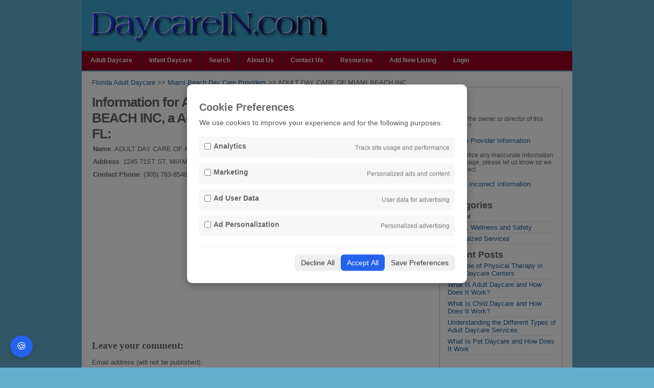

--- FILE ---
content_type: text/html; charset=UTF-8
request_url: https://daycarein.com/provider-7078-adult_day_care.html
body_size: 20041
content:
<!DOCTYPE html>
<html lang="en">

<head>
    
    
            <meta http-equiv="Content-Type" content="text/html; charset=utf-8" />
        <meta name="viewport" content="width=device-width, initial-scale=1.0" />
        <meta name="robots" content="index, follow" />
            <title>ADULT DAY CARE OF MIAMI BEACH INC | MIAMI BEACH Adult Day Care</title>
            <link rel="stylesheet" href="https://daycarein.com/css/default.min.css">
        
        <link rel="stylesheet" href="https://cdnjs.cloudflare.com/ajax/libs/jqueryui/1.12.1/jquery-ui.css">
        <link rel="stylesheet" href="https://cdnjs.cloudflare.com/ajax/libs/jquery-ui-timepicker-addon/1.6.3/jquery-ui-timepicker-addon.min.css">
    
    <!-- Google tag (gtag.js) -->
    <script async src="https://www.googletagmanager.com/gtag/js?id=UA-11548587-21"></script>

    <!-- jQuery -->
    <script src="https://code.jquery.com/jquery-3.6.0.min.js"></script>
    <script src="https://code.jquery.com/ui/1.12.1/jquery-ui.js"></script>
    <script src="https://cdnjs.cloudflare.com/ajax/libs/jquery-ui-timepicker-addon/1.6.3/jquery-ui-timepicker-addon.min.js"></script>
    
    <script async src="https://pagead2.googlesyndication.com/pagead/js/adsbygoogle.js?client=ca-pub-8651736830870146"
        crossorigin="anonymous"></script>

    <style>
        .textfield{
            width:90%;
        }

        ul{
            list-style: none;
            padding: 0;
        }
    </style>
</head>

<body>
    <div id="outline">
        <div class="header" id="blog-line">
            <a href="/"
                title="Adult Daycare, Child Day Care, Pet Daycares, Find any day care in any location"><img
                    src="https://daycarein.com/images/logo.png" width="500" alt="Home Daycare Providers" /></a>
        </div>
        <!-- page navigation -->
        <div id="nav" class="clearfix">
            <a href="#" class="mobile_toggle"><img src="https://daycarein.com/images/icon_nav.png"></a>
            <ul class="sf-menu">
                <li class="page_item"><a href="/" title="Adult Daycare, Find Adult Day Care in Any location">Adult
                        Daycare</a></li>
                <li class="page_item"><a href="/infantcare"
                        title="Infant Daycare, Find Infant Day Care Worldwide">Infant Daycare</a></li>
                <li class="page_item"><a href="/search" title="Search">Search</a></li>
                <li class="page_item"><a href="/about" title="About Daycare In.com">About Us</a></li>
                <li class="page_item"><a href="/contact">Contact Us</a></li>
                <li class="page_item"><a href="/resources"><span>Resources</span></a></li>

                                <li class="page_item"><a href="/user" title="Add New Listing">Add New Listing</a></li>
                <li class="page_item"><a href="/user/login">Login</a></li>
                            </ul>
        </div>
        <!-- ending header template -->
        
        <!-- content -->
            <div id="content" class="clearfix">
        <div id="right">
            <div class="widget">
                <h3>Notes</h3><br/>
                <span>Are you the owner or director of this provider?</span><br/><br/>
                <a href="/provider/update?id=7078" style="display:unset; padding:5px">Update Provider Information</a><br/><br/>
                <span>If you notice any inaccurate information on this page, please let us know so we can correct.</span><br/><br/>
                <a href="/contact?id=7078" style="display:unset; padding:5px">Report Incorrect Information</a><br/><br/>

                <h2><span>Categories</span></h2>
<ul>
        <li>
        <a href="/resources/category/general">General</a>
    </li>
        <li>
        <a href="/resources/category/health-wellness-and-safety">Health, Wellness and Safety</a>
    </li>
        <li>
        <a href="/resources/category/specialized-services">Specialized Services</a>
    </li>
    </ul>

<h2 class="padding-50"> Recent Posts</h2>
<ul id="post_list">
            <li>
            <a href="/resources/the-role-of-physical-therapy-in-adult-daycare-centers">The Role of Physical Therapy in Adult Daycare Centers</a>
        </li>
            <li>
            <a href="/resources/what-is-adult-daycare-and-how-does-it-work">What Is Adult Daycare and How Does It Work?</a>
        </li>
            <li>
            <a href="/resources/what-is-child-daycare-and-how-does-it-work">What Is Child Daycare and How Does It Work?</a>
        </li>
            <li>
            <a href="/resources/understanding-the-different-types-of-adult-daycare-services">Understanding the Different Types of Adult Daycare Services</a>
        </li>
            <li>
            <a href="/resources/what-is-pet-daycare-and-how-does-it-work">What Is Pet Daycare and How Does It Work</a>
        </li>
    </ul>

                <script async src="//pagead2.googlesyndication.com/pagead/js/adsbygoogle.js"></script>
                <!-- DaycareIn Responsive -->
                <ins class="adsbygoogle" style="display:block" data-ad-client="ca-pub-8651736830870146"
                    data-ad-slot="6782997575" data-ad-format="auto"></ins>
                <script>
                    (adsbygoogle = window.adsbygoogle || []).push({});
                </script>
            </div>
        </div>
        <div id="left">
            <a href="/florida_adult_day_care.html">Florida Adult Daycare</a> &gt;&gt;
                        <a href="/adult-daycare/miami_beach_fl_city.html">Miami Beach Day Care Providers</a> &gt;&gt;
                        ADULT DAY CARE OF MIAMI BEACH INC
            <div>
                <h1>Information for
                    ADULT DAY CARE OF MIAMI BEACH INC, a Adult Day Care in Miami Beach FL:
                </h1>
            </div>
            <table>
                <tr>
                    <td valign="top">
                        <strong>Name</strong>: ADULT DAY CARE OF MIAMI BEACH INC<br />
                        <strong>Address</strong>: 1245 71ST ST, MIAMI BEACH FL 33141<br />
                        <strong>Contact Phone</strong>: (305) 763-8548<br>
                        <script async src="//pagead2.googlesyndication.com/pagead/js/adsbygoogle.js"></script>
                        <ins class="adsbygoogle" style="display:inline-block;width:336px;height:280px"
                            data-ad-client="ca-pub-8651736830870146" data-ad-slot="7074652956"></ins>
                        <script>
                            (adsbygoogle = window.adsbygoogle || []).push({});
                        </script>
                    </td>
                    <td valign="bottom">
                        <iframe width="330" height="280" frameborder="0" style="border:0"
                            src="https://www.google.com/maps/embed/v1/place?key=AIzaSyCaNlyeIyHICqYtiE6igUZjKCprSGQbhIg&q=1245%2071ST%20ST%2CMIAMI%20BEACH%20FL%2033141"></iframe>
                    </td>
                </tr>
            </table>
                                                                        
            <p></p>
            <h2>Leave your comment:</h2>
            <form method="post" enctype="application/x-www-form-urlencoded" action="/adult/comment">
                <input type="hidden" name="_token" value="WcmwKeHo20lePIWYm2KGbgnHGd5kyFCjAcEMBNsH" autocomplete="off">                <dl class="zend_form">
                    <dt id="email-label"><label for="email">Email address (will not be published):</label></dt>
                    <dd id="email-element">
                        <input type="email" class="textfield" id="email" name="email" value="">
                    </dd>
                    <dt id="name-label"><label for="name">Display Name:</label></dt>
                    <dd id="name-element">
                        <input class="textfield" id="name" name="name" type="text" value="">
                    </dd>
                    <dt id="comment-label"><label for="comment">Write your comment:</label></dt>
                    <dd id="comment-element">
                        <textarea class="textfield" id="comment" name="comment" cols="15" rows="5"></textarea>
                    </dd>
                    <dt id="challenge-label">&nbsp;</dt>
                    <dd id="challenge-element">
                        <script src="https://js.hcaptcha.com/1/api.js" async defer></script>
                        <div class="h-captcha" data-sitekey="b1f47c90-6d48-47d4-99de-eeb2b4b86d2c"></div>
                                            </dd>
                    <dt id="addComment-label">&nbsp;</dt>
                    <dd id="addComment-element">
                        <input type="submit" name="submit" value="Add Comment"><br/></br/>
                    </dd>
                </dl>
                <input type="hidden" name="id" value="7078">
            </form>
            <style>
                .question_section{
                    width:100%!important;
                }
                .question-title{
                    margin:auto!important;
                    float:none!important;
                }
                .question-wrapper{
                    width:100%!important
                }
                .single-question{
                    padding: 20px!important
                }
                .answer{
                    padding-left:20px!important;
                    clear: both
                }
                .reply{
                    clear: both;
                }
                .ask-question-btn{
                    clear: both;
                }
                .ask-question-btn{
                    margin:auto!important;
                    float:none!important;
                }
                .answer-btn{
                    float:right!important;
                }
            </style>
            <div class="question_section ">
                <div class="question-title">
                    <h2 class="black-title">Ask the Community</h2>
                    <p>Connect, Seek Advice, Share Knowledge</p>
                </div>
                <div class="ask-question-btn">
                    <input type="button" class="btn" value="Ask a Question" onclick="window.location.href='/send_question?id=7078&type=adult'" />
                </div>
                <div class="question-wrapper">
                                    </div>
            </div>
        </div>
    </div>
        
        <!-- footer template -->
        <div id="appendix" class="clearfix">
            <div align="center" style="margin:0 50px 0px 50px;">
                <a href="/" title="Adult Day Care, Child Day Care, Pet Day Care">DaycareIn.com</a>
                <span>&copy;2026 </span>
                <ul style="float: right; list-style: none; margin:0">
                    <li>
                        <a href="/privacy">Privacy Policy</a>
                    </li>
                </ul>
            </div>            
        </div>
    </div>

    <!-- Cookie Consent -->
    <!-- Overlay backdrop -->
<div id="cookie-overlay"></div>

<!-- Cookie consent modal -->
<div id="cookie-banner">
    <div class="content">
        <div>
            <h3>Cookie Preferences</h3>
            <p>We use cookies to improve your experience and for the following purposes:</p>
        </div>

        <div class="options">
            <div class="option">
                <label>
                    <input type="checkbox" id="analytics_storage">
                    <strong>Analytics</strong>
                </label>
                <span>Track site usage and performance</span>
            </div>

            <div class="option">
                <label>
                    <input type="checkbox" id="ad_storage">
                    <strong>Marketing</strong>
                </label>
                <span>Personalized ads and content</span>
            </div>

            <div class="option">
                <label>
                    <input type="checkbox" id="ad_user_data">
                    <strong>Ad User Data</strong>
                </label>
                <span>User data for advertising</span>
            </div>

            <div class="option">
                <label>
                    <input type="checkbox" id="ad_personalization">
                    <strong>Ad Personalization</strong>
                </label>
                <span>Personalized advertising</span>
            </div>
        </div>

        <div class="actions">
            <button onclick="declineAll()">Decline All</button>
            <button onclick="acceptAll()" class="accept">Accept All</button>
            <button onclick="savePreferences()">Save Preferences</button>
        </div>
    </div>
</div>

<button id="cookie-settings-btn" onclick="openCookieBanner()">🍪</button>

<style>
    /* Overlay */
    #cookie-overlay {
        position: fixed;
        top: 0;
        left: 0;
        width: 100vw;
        height: 100vh;
        background: rgba(0, 0, 0, 0.5);
        z-index: 9998;
        display: none;
    }

    /* Popup */
    #cookie-banner {
        position: fixed;
        top: 50%;
        left: 50%;
        width: 90%;
        max-width: 500px;
        transform: translate(-50%, -50%);
        background: white;
        padding: 24px;
        border-radius: 10px;
        box-shadow: 0 5px 15px rgba(0, 0, 0, 0.3);
        z-index: 9999;
        display: none;
    }

    #cookie-banner h3 {
        margin-bottom: 10px;
        font-size: 20px;
    }

    #cookie-banner p {
        font-size: 14px;
        color: #555;
    }

    .options {
        margin: 20px 0;
    }

    .option {
        display: flex;
        justify-content: space-between;
        align-items: center;
        background: #f7f7f7;
        padding: 10px;
        border-radius: 6px;
        margin-bottom: 10px;
    }

    .option label {
        display: flex;
        align-items: center;
        gap: 8px;
        font-size: 14px;
    }

    .option span {
        font-size: 12px;
        color: #777;
    }

    .actions {
        display: flex;
        justify-content: flex-end;
        gap: 10px;
        border-top: 1px solid #eee;
        padding-top: 15px;
    }

    .actions button {
        padding: 8px 12px;
        font-size: 14px;
        border: none;
        border-radius: 6px;
        cursor: pointer;
        background: #f0f0f0;
        color: #333;
    }

    .actions button.accept {
        background: #2563eb;
        color: white;
    }

    .actions button.accept:hover {
        background: #1e4ecf;
    }

    .actions button:hover {
        background: #ddd;
    }

    #cookie-settings-btn {
        position: fixed;
        bottom: 20px;
        left: 20px;
        background-color: #2563eb;
        color: white;
        font-size: 20px;
        padding: 10px 12px;
        border: none;
        border-radius: 50%;
        cursor: pointer;
        z-index: 9999;
        box-shadow: 0 2px 8px rgba(0, 0, 0, 0.2);
    }

    #cookie-settings-btn:hover {
        background-color: #1e4ecf;
    }
</style>

<script>
    window.dataLayer = window.dataLayer || [];
    function gtag() {
        dataLayer.push(arguments);
    }

    // Default consent state - denied for all
    gtag('consent', 'default', {
        'ad_storage': 'denied',
        'analytics_storage': 'denied',
        'ad_user_data': 'denied',
        'ad_personalization': 'denied',
        'wait_for_update': 500
    });

    // Initialize Google Tag
    gtag('js', new Date());
    gtag('config', 'UA-11548587-21');


    function openCookieBanner() {
        const settings = JSON.parse(localStorage.getItem('cookie_consent'));

        if (settings) {
            document.getElementById('analytics_storage').checked = settings.analytics_storage === 'granted';
            document.getElementById('ad_storage').checked = settings.ad_storage === 'granted';
            document.getElementById('ad_user_data').checked = settings.ad_user_data === 'granted';
            document.getElementById('ad_personalization').checked = settings.ad_personalization === 'granted';
        }

        document.getElementById('cookie-banner').style.display = 'block';
        document.getElementById('cookie-overlay').style.display = 'block';
    }

    function updateConsent(settings) {
        gtag('consent', 'update', settings);
        localStorage.setItem('cookie_consent', JSON.stringify(settings));
        document.getElementById('cookie-banner').style.display = 'none';
        document.getElementById('cookie-overlay').style.display = 'none';
    }

    function acceptAll() {
        const settings = {
            'ad_storage': 'granted',
            'analytics_storage': 'granted',
            'ad_user_data': 'granted',
            'ad_personalization': 'granted'
        };
        updateConsent(settings);
        sendConsent(getConsentData('accept'));
    }

    function declineAll() {
        const settings = {
            'ad_storage': 'denied',
            'analytics_storage': 'denied',
            'ad_user_data': 'denied',
            'ad_personalization': 'denied'
        };
        updateConsent(settings);
        sendConsent(getConsentData('decline'));
    }

    function savePreferences() {
        const settings = {
            'analytics_storage': document.getElementById('analytics_storage').checked ? 'granted' : 'denied',
            'ad_storage': document.getElementById('ad_storage').checked ? 'granted' : 'denied',
            'ad_user_data': document.getElementById('ad_user_data').checked ? 'granted' : 'denied',
            'ad_personalization': document.getElementById('ad_personalization').checked ? 'granted' : 'denied'
        };
        updateConsent(settings);
        sendConsent(getConsentData('preferences'));
    }

    // Load saved preferences or show banner
    window.addEventListener('load', function() {
        const savedConsent = localStorage.getItem('cookie_consent');
        if (savedConsent) {
            const settings = JSON.parse(savedConsent);
            gtag('consent', 'update', settings);
            
            // Update checkboxes to match saved preferences
            document.getElementById('analytics_storage').checked = settings.analytics_storage === 'granted';
            document.getElementById('ad_storage').checked = settings.ad_storage === 'granted';
            document.getElementById('ad_user_data').checked = settings.ad_user_data === 'granted';
            document.getElementById('ad_personalization').checked = settings.ad_personalization === 'granted';
        } else {
            document.getElementById('cookie-banner').style.display = 'block';
            document.getElementById('cookie-overlay').style.display = 'block';
        }
    });

    function getConsentData(mode) {
        const settings = JSON.parse(localStorage.getItem('cookie_consent'));
        if (settings) {
            return {
                stats_date: new Date().toISOString().split('T')[0], // e.g. 2025-06-10
                ip_address: '', // leave blank, fill in backend
                analytics: settings.analytics_storage === 'granted' ? 1 : 0,
                marketing: settings.ad_storage === 'granted' ? 1 : 0,
                ad_user_data: settings.ad_user_data === 'granted' ? 1 : 0,
                ad_personalization: settings.ad_personalization === 'granted' ? 1 : 0,
                mode: mode,
                _token: 'WcmwKeHo20lePIWYm2KGbgnHGd5kyFCjAcEMBNsH'
            };
        }        
    }

    function sendConsent(data) {
        $.ajax({
            url: '/consent/save',
            type: 'POST',
            data: data,
            success: function(response) {
                console.log('Consent saved:', response);
            },
            error: function(xhr, status, error) {
                console.error('Failed to save consent:', error);
            }
        });
    }
</script>
</body>

</html>


--- FILE ---
content_type: text/html; charset=utf-8
request_url: https://www.google.com/recaptcha/api2/aframe
body_size: 268
content:
<!DOCTYPE HTML><html><head><meta http-equiv="content-type" content="text/html; charset=UTF-8"></head><body><script nonce="3AlWYMGJM4DKdP2OAxea6A">/** Anti-fraud and anti-abuse applications only. See google.com/recaptcha */ try{var clients={'sodar':'https://pagead2.googlesyndication.com/pagead/sodar?'};window.addEventListener("message",function(a){try{if(a.source===window.parent){var b=JSON.parse(a.data);var c=clients[b['id']];if(c){var d=document.createElement('img');d.src=c+b['params']+'&rc='+(localStorage.getItem("rc::a")?sessionStorage.getItem("rc::b"):"");window.document.body.appendChild(d);sessionStorage.setItem("rc::e",parseInt(sessionStorage.getItem("rc::e")||0)+1);localStorage.setItem("rc::h",'1769560927825');}}}catch(b){}});window.parent.postMessage("_grecaptcha_ready", "*");}catch(b){}</script></body></html>